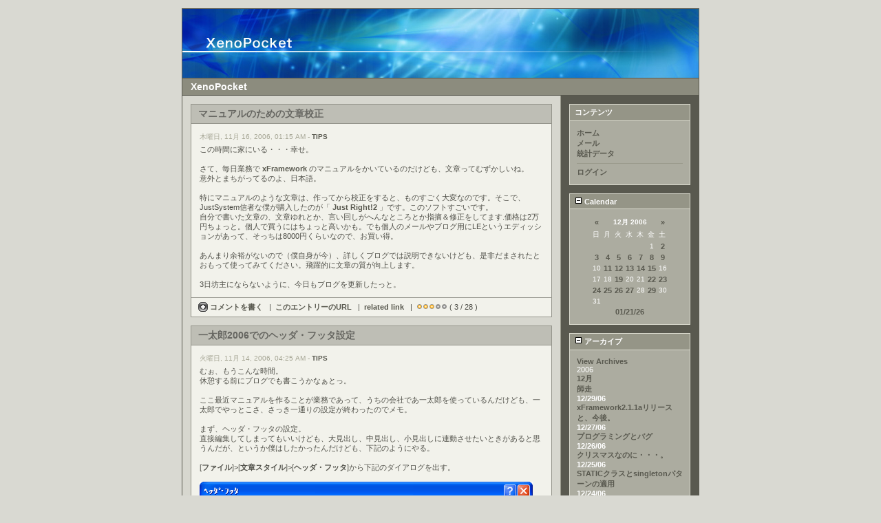

--- FILE ---
content_type: text/html
request_url: http://oldblog.xenophy.com/index.php?category=4
body_size: 23422
content:
<!DOCTYPE html PUBLIC "-//W3C//DTD XHTML 1.0 Transitional//EN"
        "http://www.w3.org/TR/xhtml1/DTD/xhtml1-transitional.dtd">
<html xmlns="http://www.w3.org/1999/xhtml">
<head>
	<meta http-equiv="Content-Type" content="text/html; charset=EUC-JP" />
	 
	<!-- Meta Data -->
		<meta name="generator" content="Simple PHP Blog" />
	<link rel="alternate" type="application/rss+xml" title="Get RSS 2.0 Feed" href="rss.php" />
	<link rel="alternate" type="application/rdf+xml" title="Get RDF 1.0 Feed" href="rdf.php" />
	<link rel="alternate" type="application/atom+xml" title="Get Atom 0.3 Feed" href="atom.php" />
	
	<!-- Meta Data -->
	<!-- http://dublincore.org/documents/dces/ -->
	<meta name="dc.title"       content="XenoPocket" />
	<meta name="author"         content="kotsutsumi" />
	<meta name="dc.creator"     content="kotsutsumi" />
	<meta name="dc.subject"     content="PHP,ブログ,Xenophy" />
	<meta name="keywords"       content="PHP,ブログ,Xenophy" />
	<meta name="dc.description" content="Xenophy 代表取締役社長 小堤 一弘のブログ" />
	<meta name="description"    content="Xenophy 代表取締役社長 小堤 一弘のブログ" />
	<meta name="dc.type"        content="weblog" />
	<meta name="dc.type"        content="blog" />
	<meta name="resource-type"  content="document" />
	<meta name="dc.format"      scheme="IMT" content="text/html" />
	<meta name="dc.source"      scheme="URI" content="http://oldblog.xenophy.com/index.php" />
	<meta name="dc.language"    scheme="RFC1766" content="Array" />
	<meta name="dc.coverage"    content="global" />
	<meta name="distribution"   content="GLOBAL" /> 
	<meta name="dc.rights"      content="" />
	<meta name="copyright"      content="" />
	
	<!-- Robots -->
	<meta name="robots" content="ALL,INDEX,FOLLOW,ARCHIVE" />
	<meta name="revisit-after" content="7 days" />
	
	<!-- Fav Icon -->
	<link rel="shortcut icon" href="interface/favicon.ico" />
	
	<link rel="stylesheet" type="text/css" href="themes/modern/style.css" />
	<style type="text/css">
	body {
		background-color: #D9D9D2;
		color: #737367;
	}

	hr	
	{
		color: #9A9A8C;
		background-color: #9A9A8C;
	}

	#header_image {
		border-color: #58584E;
	}
	
	#header {
		border-color: #58584E;
		color: #FFFFFF;
		background-color: #8C8C7E;
	}
	
	#footer {
		color: #FFFFFF;
		background: #8C8C7E;
		border-top: 1px solid #58584E;
	}
	
	h1, h2, h3, h4, h5, h6 {
		color: #737367;
	}
	
	a:link, a:visited {
		color: #59594F;
	}
	
	a:hover {
		color: #FF6600;
	}
	
	a:active {
		color: #6329F7;
	}
	
	#maincontent .blog_title {
		border-color: #95958C;
		color: #666661;
		background-color: #BEBEB5;
	}
	
	#maincontent .blog_body {
		border-color: #95958C;
		color: #4F4F48;
		background-color: #F2F2EB;
	}
	
	#maincontent .blog_comment {
		border-color: #95958C;
		color: #4F4F48;
		background-color: #F2F2EB;
	}
	
	#maincontent .blog_date {
		color: #A6A695;
	}
	
	#sidebar .menu_title {
		border-color: #DADACE;
		color: #FFFFFF;
		background-color: #959587;
	}
	
	#sidebar .menu_body {
		border-color: #DADACE;
		color: #FFFFFF;
		background-color: #ACACA0;
	}
	
	#sidebar .menu_body a:link {
		color: #59594F;
	}
	
	#sidebar .menu_body a:visited {
		color: #59594F;
	}
	
	#sidebar .menu_body a:hover {
		color: #FF6600;
	}
	
	#sidebar .menu_body a:active {
		color: #6329F7;
	}
	
	pre {
		width: 484px;
		border-color: #9A9A8C;
	}
</style>
	
<script type="text/javascript">
	<!--
	// BLOG SETTINGS
	var blogSettings = Array();
	blogSettings['theme'] = 'modern';
	blogSettings['img_path'] = 'themes/modern/images/';
	blogSettings['content_width'] = 550;
	blogSettings['menu_width'] = 200;
	-->
</script>
	<script language="javascript" src="scripts/sb_javascript.js" type="text/javascript"></script>
	
	<title>XenoPocket</title></head>
		<body>
			<br />
			<table border="0" width="750" cellspacing="0" cellpadding="0" align="center" style="border: 1px solid #58584E;">
				<tr align="left" valign="top">
					<td width="750" colspan="2" bgcolor="#8C8C7E">
						<div id="header_image"><img src="themes/modern/images/header750x100.jpg" alt="" border="0" /></div>
						<div id="header">XenoPocket</div>						<div id="pagebody">
							<table border="0" width="750" cellspacing="0" cellpadding="0" align="left">
								<tr valign="top">
																		<td width="550" bgcolor="#D7D7CF">
										<div id="maincontent">
											
<!-- BLOG ENTRY BEGIN -->

<!-- BLOG TITLE BEGIN -->
<div class="blog_title">マニュアルのための文章校正<a name="entry061116-011509">&nbsp;</a><br />
</div>

<!-- BLOG TITLE END -->

<!-- BLOG BODY BEGIN -->
<div class="blog_body">
	<div class="blog_date">木曜日, 11月 16, 2006, 01:15 AM - <a href="index.php?category=4">TIPS</a></div>
		この時間に家にいる・・・幸せ。<br /><br />さて、毎日業務で <a href="http://ww.xFramework.jp/" target="_blank" >xFramework</a> のマニュアルをかいているのだけども、文章ってむずかしいね。<br />意外とまちがってるのよ、日本語。<br /><br />特にマニュアルのような文章は、作ってから校正をすると、ものすごく大変なのです。そこで、JustSystem信者な僕が購入したのが「 <a href="http://www.justsystem.co.jp/justright/" target="_blank" >Just Right!2</a> 」です。このソフトすごいです。<br />自分で書いた文章の、文章ゆれとか、言い回しがへんなところとか指摘＆修正をしてます.価格は2万円ちょっと。個人で買うにはちょっと高いかも。でも個人のメールやブログ用にLEというエディッションがあって、そっちは8000円くらいなので、お買い得。<br /><br />あんまり余裕がないので（僕自身が今）、詳しくブログでは説明できないけども、是非だまされたとおもって使ってみてください。飛躍的に文章の質が向上します。<br /><br />3日坊主にならないように、今日もブログを更新したっと。<br clear="all" />
	</div>
<!-- BLOG BODY END -->

<!-- BLOG FOOTER BEGIN -->

	<div class="blog_comment"><a href="comments.php?y=06&amp;m=11&amp;entry=entry061116-011509"><img src="themes/modern/images/box_add.png" alt="" width="14" height="14" align="top"/> コメントを書く </a>
&nbsp;&nbsp;|&nbsp;&nbsp;<a href="http://oldblog.xenophy.com/index.php?entry=entry061116-011509">このエントリーのURL</a>
&nbsp;&nbsp;|&nbsp;&nbsp;<a href="">related link</a>
&nbsp;&nbsp;|&nbsp;&nbsp;<a rel="nofollow" href="rate_cgi.php?y=06&amp;m=11&amp;entry=entry061116-011509&amp;rating=1" title="エントリーを採点"><img src="themes/modern/images/stars/full_star.png" alt="" border="0" /></a><a rel="nofollow" href="rate_cgi.php?y=06&amp;m=11&amp;entry=entry061116-011509&amp;rating=2" title="エントリーを採点"><img src="themes/modern/images/stars/full_star.png" alt="" border="0" /></a><a rel="nofollow" href="rate_cgi.php?y=06&amp;m=11&amp;entry=entry061116-011509&amp;rating=3" title="エントリーを採点"><img src="themes/modern/images/stars/full_star.png" alt="" border="0" /></a><a rel="nofollow" href="rate_cgi.php?y=06&amp;m=11&amp;entry=entry061116-011509&amp;rating=4" title="エントリーを採点"><img src="themes/modern/images/stars/no_star.png" alt="" border="0" /></a><a rel="nofollow" href="rate_cgi.php?y=06&amp;m=11&amp;entry=entry061116-011509&amp;rating=5" title="エントリーを採点"><img src="themes/modern/images/stars/no_star.png" alt="" border="0" /></a> ( 3 / 28 )
</div>

<!-- FOOTER ENTRY END -->
<br />
<!-- BLOG ENTRY END -->

<!-- BLOG ENTRY BEGIN -->

<!-- BLOG TITLE BEGIN -->
<div class="blog_title">一太郎2006でのヘッダ・フッタ設定<a name="entry061114-042548">&nbsp;</a><br />
</div>

<!-- BLOG TITLE END -->

<!-- BLOG BODY BEGIN -->
<div class="blog_body">
	<div class="blog_date">火曜日, 11月 14, 2006, 04:25 AM - <a href="index.php?category=4">TIPS</a></div>
		むぉ、もうこんな時間。<br />休憩する前にブログでも書こうかなぁとっ。<br /><br />ここ最近マニュアルを作ることが業務であって、うちの会社であ一太郎を使っているんだけども、一太郎でやっとこさ、さっき一通りの設定が終わったのでメモ。<br /><br />まず、ヘッダ・フッタの設定。<br />直接編集してしまってもいいけども、大見出し、中見出し、小見出しに連動させたいときがあると思うんだが、というか僕はしたかったんだけども、下記のようにやる。<br /><br />[<b>ファイル</b>]&gt;[<b>文章スタイル</b>]&gt;[<b>ヘッダ・フッタ</b>]から下記のダイアログを出す。<br /><br /><a href="javascript:openpopup('images/20061114_01.gif',566,443,false);"><img src="images/20061114_01.gif" width="484" height="379" border="0" alt="" /></a><br /><br />表示するヘッダ・フッタというところを<b>見出し連動タイプ</b>にする。<br />あとは、％１とか％２がそれぞれ大見出しとかに対応しているので、埋め込んであげる。<br />これだけで、ページの大見出しとか、中見出しの文言をヘッダ・フッタに表示できる。<br />便利！！<br />しかも、奇数・偶数ページ毎にヘッダ・フッタの内容を変えられるので、奇数ページには中見出しを、偶数ページには大見出しみたいな、市販の書籍みたいなことが簡単にできます。<br /><br /><br clear="all" />
	</div>
<!-- BLOG BODY END -->

<!-- BLOG FOOTER BEGIN -->

	<div class="blog_comment"><a href="comments.php?y=06&amp;m=11&amp;entry=entry061114-042548"><img src="themes/modern/images/box_add.png" alt="" width="14" height="14" align="top"/> コメントを書く </a>
&nbsp;&nbsp;|&nbsp;&nbsp;<a href="http://oldblog.xenophy.com/index.php?entry=entry061114-042548">このエントリーのURL</a>
&nbsp;&nbsp;|&nbsp;&nbsp;<a href="">related link</a>
&nbsp;&nbsp;|&nbsp;&nbsp;<a rel="nofollow" href="rate_cgi.php?y=06&amp;m=11&amp;entry=entry061114-042548&amp;rating=1" title="エントリーを採点"><img src="themes/modern/images/stars/full_star.png" alt="" border="0" /></a><a rel="nofollow" href="rate_cgi.php?y=06&amp;m=11&amp;entry=entry061114-042548&amp;rating=2" title="エントリーを採点"><img src="themes/modern/images/stars/full_star.png" alt="" border="0" /></a><a rel="nofollow" href="rate_cgi.php?y=06&amp;m=11&amp;entry=entry061114-042548&amp;rating=3" title="エントリーを採点"><img src="themes/modern/images/stars/full_star.png" alt="" border="0" /></a><a rel="nofollow" href="rate_cgi.php?y=06&amp;m=11&amp;entry=entry061114-042548&amp;rating=4" title="エントリーを採点"><img src="themes/modern/images/stars/no_star.png" alt="" border="0" /></a><a rel="nofollow" href="rate_cgi.php?y=06&amp;m=11&amp;entry=entry061114-042548&amp;rating=5" title="エントリーを採点"><img src="themes/modern/images/stars/no_star.png" alt="" border="0" /></a> ( 3 / 35 )
</div>

<!-- FOOTER ENTRY END -->
<br />
<!-- BLOG ENTRY END -->
<br /><br />										</div>
									</td>
																		<td width="200" bgcolor="#59594F" style="border-left: 1px solid #9A9A8C;">
										<div id="sidebar">
											
<!-- SIDEBAR MENU BEGIN -->

<!-- LINKS -->
<div class="menu_title">コンテンツ</div>
<div class="menu_body">
<a href="index.php">ホーム</a><br /><a href="contact.php">メール</a><br /><a href="stats.php">統計データ</a><br /><hr /><a href="login.php">ログイン</a>
</div><br />

<!-- CALENDAR -->
<div class="menu_title"><a id="linkSidebarCalendar" href="javascript:toggleBlock('SidebarCalendar');"><img src="themes/modern/images/minus.gif" name="twisty" alt="" /> Calendar</a></div>
<div id="toggleSidebarCalendar" class="menu_body">

		<table border="0" cellpadding="0" cellspacing="0" align="center" class="calendar">
		<tr>
		<td align="center"><a href="index.php?y=06&amp;m=11">&laquo;</a></td>
		<td align="center" colspan="5"><b>12月 2006</b></td>
		<td align="center"><a href="/index.php?y=07&amp;m=01">&raquo;</a></td>
		</tr>
		<tr><td>日</td><td>月</td><td>火</td><td>水</td><td>木</td><td>金</td><td>土</td></tr><tr><td>&nbsp;</td><td>&nbsp;</td><td>&nbsp;</td><td>&nbsp;</td><td>&nbsp;</td><td align="center">1</td><td align="center"><a href="index.php?d=02&amp;m=12&amp;y=06" title="2">2</a></td></tr><tr><td align="center"><a href="index.php?d=03&amp;m=12&amp;y=06" title="2">3</a></td><td align="center"><a href="index.php?d=04&amp;m=12&amp;y=06" title="3">4</a></td><td align="center"><a href="index.php?d=05&amp;m=12&amp;y=06" title="2">5</a></td><td align="center"><a href="index.php?d=06&amp;m=12&amp;y=06" title="1">6</a></td><td align="center"><a href="index.php?d=07&amp;m=12&amp;y=06" title="1">7</a></td><td align="center"><a href="index.php?d=08&amp;m=12&amp;y=06" title="2">8</a></td><td align="center"><a href="index.php?d=09&amp;m=12&amp;y=06" title="1">9</a></td></tr><tr><td align="center">10</td><td align="center"><a href="index.php?d=11&amp;m=12&amp;y=06" title="1">11</a></td><td align="center"><a href="index.php?d=12&amp;m=12&amp;y=06" title="1">12</a></td><td align="center"><a href="index.php?d=13&amp;m=12&amp;y=06" title="4">13</a></td><td align="center"><a href="index.php?d=14&amp;m=12&amp;y=06" title="1">14</a></td><td align="center"><a href="index.php?d=15&amp;m=12&amp;y=06" title="1">15</a></td><td align="center">16</td></tr><tr><td align="center">17</td><td align="center">18</td><td align="center"><a href="index.php?d=19&amp;m=12&amp;y=06" title="2">19</a></td><td align="center">20</td><td align="center">21</td><td align="center"><a href="index.php?d=22&amp;m=12&amp;y=06" title="1">22</a></td><td align="center"><a href="index.php?d=23&amp;m=12&amp;y=06" title="2">23</a></td></tr><tr><td align="center"><a href="index.php?d=24&amp;m=12&amp;y=06" title="1">24</a></td><td align="center"><a href="index.php?d=25&amp;m=12&amp;y=06" title="1">25</a></td><td align="center"><a href="index.php?d=26&amp;m=12&amp;y=06" title="1">26</a></td><td align="center"><a href="index.php?d=27&amp;m=12&amp;y=06" title="1">27</a></td><td align="center">28</td><td align="center"><a href="index.php?d=29&amp;m=12&amp;y=06" title="1">29</a></td><td align="center">30</td></tr><tr><td align="center">31</td><td></td><td></td><td></td><td></td><td></td><td></td></tr><tr><td colspan="7" align="center"><a href="index.php?y=26&amp;m=01&amp;d=21">01/21/26</a></td></tr></table>
</div><br />

<!-- ARCHIVE TREE -->
<div class="menu_title"><a id="linkSidebarArchives" href="javascript:toggleBlock('SidebarArchives');"><img src="themes/modern/images/minus.gif" name="twisty" alt="" /> アーカイブ</a></div>
<div id="toggleSidebarArchives" class="menu_body">
<a href="archives.php">View Archives</a><br />
<div id="archive_tree_menu"><ul><li>
2006
<ul>
<li>
<a href="index.php?m=12&amp;y=06">12月</a>
<ul>
<li>
<a href="index.php?m=12&amp;y=06&amp;entry=entry061229-074819">師走</a><br />
<b>12/29/06</b></li>
<li>
<a href="index.php?m=12&amp;y=06&amp;entry=entry061227-173918">xFramework2.1.1aリリースと、今後。</a><br />
<b>12/27/06</b></li>
<li>
<a href="index.php?m=12&amp;y=06&amp;entry=entry061226-111231">プログラミングとバグ</a><br />
<b>12/26/06</b></li>
<li>
<a href="index.php?m=12&amp;y=06&amp;entry=entry061225-014252">クリスマスなのに・・・。</a><br />
<b>12/25/06</b></li>
<li>
<a href="index.php?m=12&amp;y=06&amp;entry=entry061224-024857">STATICクラスとsingletonパターンの適用</a><br />
<b>12/24/06</b></li>
<li>
<a href="index.php?m=12&amp;y=06&amp;entry=entry061223-233419">ついにデスクトップが死んだ。</a><br />
<b>12/23/06</b></li>
<li>
<a href="index.php?m=12&amp;y=06&amp;entry=entry061223-205937">最近飲み過ぎ。</a><br />
<b>12/23/06</b></li>
<li>
<a href="index.php?m=12&amp;y=06&amp;entry=entry061222-184804">アライアンスパートナーの増加</a><br />
<b>12/22/06</b></li>
<li>
<a href="index.php?m=12&amp;y=06&amp;entry=entry061219-194321">xFramework パッケージインストーラーおよびパッケージビルダー</a><br />
<b>12/19/06</b></li>
<li>
<a href="index.php?m=12&amp;y=06&amp;entry=entry061219-131334">死んでます。</a><br />
<b>12/19/06</b></li>
<li>
<a href="index.php?m=12&amp;y=06&amp;entry=entry061215-153624">やることが減らない。</a><br />
<b>12/15/06</b></li>
<li>
<a href="index.php?m=12&amp;y=06&amp;entry=entry061214-030317">Microsoft Wireless Notebook Presenter Mouse 8000</a><br />
<b>12/14/06</b></li>
<li>
<a href="index.php?m=12&amp;y=06&amp;entry=entry061213-171516">できたから出したいだけ</a><br />
<b>12/13/06</b></li>
<li>
<a href="index.php?m=12&amp;y=06&amp;entry=entry061213-143212">xFramework + Smarty でNow Loadingを考える。</a><br />
<b>12/13/06</b></li>
<li>
<a href="index.php?m=12&amp;y=06&amp;entry=entry061213-112214">WindowsとLinuxでのPDOの動作の違い</a><br />
<b>12/13/06</b></li>
<li>
<a href="index.php?m=12&amp;y=06&amp;entry=entry061213-060523">休憩がてら残作業。</a><br />
<b>12/13/06</b></li>
<li>
<a href="index.php?m=12&amp;y=06&amp;entry=entry061212-191331">ふぉーらむつくってまつ。</a><br />
<b>12/12/06</b></li>
<li>
<a href="index.php?m=12&amp;y=06&amp;entry=entry061211-023939">LiveRecord使い方一覧？！</a><br />
<b>12/11/06</b></li>
<li>
<a href="index.php?m=12&amp;y=06&amp;entry=entry061209-203600">xFrameworkインストーラー完成</a><br />
<b>12/09/06</b></li>
<li>
<a href="index.php?m=12&amp;y=06&amp;entry=entry061208-120838">xFramework Command Line Interface(CLI) 完成</a><br />
<b>12/08/06</b></li>
<li>
<a href="index.php?m=12&amp;y=06&amp;entry=entry061208-082136">xFrameworkインストーラー機能の実装完了</a><br />
<b>12/08/06</b></li>
<li>
<a href="index.php?m=12&amp;y=06&amp;entry=entry061207-062449">やっと、オブジェクトの説明が書き終わった。</a><br />
<b>12/07/06</b></li>
<li>
<a href="index.php?m=12&amp;y=06&amp;entry=entry061206-113839">LiveRecord for xFramework2.1.1Preview</a><br />
<b>12/06/06</b></li>
<li>
<a href="index.php?m=12&amp;y=06&amp;entry=entry061205-190701">xFrameworkサイト更新とLiveRecordについて。</a><br />
<b>12/05/06</b></li>
<li>
<a href="index.php?m=12&amp;y=06&amp;entry=entry061205-064910">株式会社ゼノフィ サイトリニューアル完了</a><br />
<b>12/05/06</b></li>
<li>
<a href="index.php?m=12&amp;y=06&amp;entry=entry061204-070628">xFramework を eAcceleratorを使って動かす。</a><br />
<b>12/04/06</b></li>
<li>
<a href="index.php?m=12&amp;y=06&amp;entry=entry061204-044101">Oracle XEのWeb管理インターフェース許可</a><br />
<b>12/04/06</b></li>
<li>
<a href="index.php?m=12&amp;y=06&amp;entry=entry061204-011603">作業開始！</a><br />
<b>12/04/06</b></li>
<li>
<a href="index.php?m=12&amp;y=06&amp;entry=entry061203-062250">嗚呼、FLASH見てたらこんな時間に・・。</a><br />
<b>12/03/06</b></li>
<li>
<a href="index.php?m=12&amp;y=06&amp;entry=entry061203-035634">Oracle Database 10g Express Edition　め！</a><br />
<b>12/03/06</b></li>
<li>
<a href="index.php?m=12&amp;y=06&amp;entry=entry061202-223604">GD環境構築 for FedoraCore6</a><br />
<b>12/02/06</b></li>
<li>
<a href="index.php?m=12&amp;y=06&amp;entry=entry061202-040252">xFrameworkがSJISなワケ、そしてUTF-8版の話。</a><br />
<b>12/02/06</b></li>

</ul>
</li>
<li>
<a href="index.php?m=11&amp;y=06">11月</a>
</li>

</ul>
</li>
</ul></div>
</div><br />

<!-- CATEGORIES -->
<div class="menu_title"><a id="linkSidebarCategories" href="javascript:toggleBlock('SidebarCategories');"><img src="themes/modern/images/minus.gif" name="twisty" alt="" /> カテゴリー</a></div>
<div id="toggleSidebarCategories" class="menu_body">
<a href="index.php?d=29&amp;m=12&amp;y=06&amp;category=1">日記</a><br />
<a href="index.php?d=29&amp;m=12&amp;y=06&amp;category=2">プログラミング</a><br />
<a href="index.php?d=29&amp;m=12&amp;y=06&amp;category=3">　PHP</a><br />
<a href="index.php?d=29&amp;m=12&amp;y=06&amp;category=5">サーバ関連</a><br />
TIPS

</div><br />

<!-- SEARCH -->
<div class="menu_title"><a id="linkSidebarSearch" href="javascript:toggleBlock('SidebarSearch');"><img src="themes/modern/images/minus.gif" name="twisty" alt="" /> サイト内検索</a></div>
<div id="toggleSidebarSearch" class="menu_body">
<form method="get" action="search.php"><input type="text" size="16" name="q" />&nbsp;<input type="submit" value="検索" /></form>
</div><br />

<!-- COUNTER -->
<div class="menu_title"><a id="linkSidebarCounter" href="javascript:toggleBlock('SidebarCounter');"><img src="themes/modern/images/minus.gif" name="twisty" alt="" /> Counter Totals</a></div>
<div id="toggleSidebarCounter" class="menu_body">
Total: <b>97</b><br />Today: <b>37</b><br />Yesterday: <b>60</b><br />
</div><br />

<!-- RECENT ENTRIES -->
<div class="menu_title"><a id="linkSidebarRecentEntries" href="javascript:toggleBlock('SidebarRecentEntries');"><img src="themes/modern/images/minus.gif" name="twisty" alt="" /> 最新のエントリー</a></div>
<div id="toggleSidebarRecentEntries" class="menu_body">
<a href="http://oldblog.xenophy.com/index.php?entry=entry061229-074819">師走</a><p /><a href="http://oldblog.xenophy.com/index.php?entry=entry061227-173918">xFramework2.1.1aリリースと、今後。</a><p /><a href="http://oldblog.xenophy.com/index.php?entry=entry061226-111231">プログラミングとバグ</a><p /><a href="http://oldblog.xenophy.com/index.php?entry=entry061225-014252">クリスマスなのに・・・。</a><p /><a href="http://oldblog.xenophy.com/index.php?entry=entry061224-024857">STATICクラスとsingletonパターンの適用</a><p /><a href="http://oldblog.xenophy.com/index.php?entry=entry061223-233419">ついにデスクトップが死んだ。</a><p /><a href="http://oldblog.xenophy.com/index.php?entry=entry061223-205937">最近飲み過ぎ。</a><p /><a href="http://oldblog.xenophy.com/index.php?entry=entry061222-184804">アライアンスパートナーの増加</a><p /><a href="http://oldblog.xenophy.com/index.php?entry=entry061219-194321">xFramework パッケージインストーラーおよびパッケージビルダー</a><p /><a href="http://oldblog.xenophy.com/index.php?entry=entry061219-131334">死んでます。</a><p />
</div><br />

<!-- RECENT COMMENTS -->
<div class="menu_title"><a id="linkSidebarRecentComments" href="javascript:toggleBlock('SidebarRecentComments');"><img src="themes/modern/images/minus.gif" name="twisty" alt="" /> 最新のコメント</a></div>
<div id="toggleSidebarRecentComments" class="menu_body">
<a href="comments.php?y=06&amp;m=12&amp;entry=entry061211-023939">小堤</a><br />火曜日, 12月 12, 2006, 08:28 AM<br />おお、久しぶりっ！<br...<p /><a href="comments.php?y=06&amp;m=12&amp;entry=entry061211-023939">片山</a><br />火曜日, 12月 12, 2006, 02:49 AM<br />...<p /><a href="comments.php?y=06&amp;m=11&amp;entry=entry061130-043554">小堤</a><br />金曜日, 12月 1, 2006, 02:48 AM<br />...<p /><a href="comments.php?y=06&amp;m=11&amp;entry=entry061130-043554">ハタオ</a><br />木曜日, 11月 30, 2006, 10:40 PM<br />ご無沙汰ッス。<br />ハタオです。<br...<p />
</div><br />
<p /><div align="center"><a href="http://sourceforge.net/projects/sphpblog/"><img style="margin-bottom: 5px;" src="interface/button_sphpblog.png" alt="Powered by Simple PHP Blog" title="Powered by Simple PHP Blog" border="0" /></a> <a href="rss.php"><img style="margin-bottom: 5px;" src="interface/button_rss20.png" alt="Get RSS 2.0 Feed" title="Get RSS 2.0 Feed" border="0" /></a><br /><a href="http://php.net/"><img style="margin-bottom: 5px;" src="interface/button_php.png" alt="Powered by PHP 5.3.3" title="Powered by PHP 5.3.3" border="0" /></a> <a href="atom.php"><img style="margin-bottom: 5px;" src="interface/button_atom03.png" alt="Get Atom 0.3 Feed" title="Get Atom 0.3 Feed" border="0" /></a><br /><img style="margin-bottom: 5px;" src="interface/button_txt.png" alt="Powered by Plain text files" title="Powered by Plain text files" border="0" /> <a href="rdf.php"><img style="margin-bottom: 5px;" src="interface/button_rdf10.png" alt="Get RDF 1.0 Feed" title="Get RDF 1.0 Feed" border="0" /></a><br /></div>										</div>
									</td>
																	</tr>
								<tr align="left" valign="top">
									<td width="750" bgcolor="#8C8C7E" colspan="2">
										<div id="footer">No Footer - Page Generated in 0.0317 seconds&nbsp;|&nbsp;Site Views: 97</div>
									</td>
								</tr>
							</table>
						</div>
					</td>
				</tr>
			</table>
			<br />
		</body>
		</html>


--- FILE ---
content_type: text/css
request_url: http://oldblog.xenophy.com/themes/modern/style.css
body_size: 5890
content:
/*
--------------------------
Simple PHP Blog CSS Styles
--------------------------

Name: Modern Theme
Author: Alexander Palmo
Version: 0.4.1

Description:
This the is the css theme for the Modern theme. You can use
this as a template for your own themes.

Also refer to user_style.php...
*/

/* Images */

img	{
	border: 0;
}

hr	
{
	color: #9A9A8C;
	background-color: #9A9A8C;
	height: 1px;
	border: 0px;
}

#img_float_left
{
	/* Used in the [img] tag when float=left */
	float: left;
	margin: 2px 8px 4px 2px;
}

#img_float_right
{
	/* Used in the [img] tag when float=right */
	float: right;
	margin: 2px 2px 4px 8px;
}

/* General Layout */

body
{
	color: #000;
	font-size: 11px;
	margin: 0px;
	padding: 0px;
	text-align: left;
	background-color: #CC9;
	
	/* Standard. Readable */
	font-family: Arial, Helvetica, Sans-Serif;
	/* font-family:  'Lucida Grande', Geneva, sans-serif; */
	/* font-family: Tahoma, Geneva, sans-serif; */
	/* font-family: Geneva, Verdana, sans-serif; */
	
	/* Nice. Classic Looking */
	/* font-family: 'Times New Roman', Times, serif; */
	/* font-family: Georgia, serif; */
	/* font-family: Book Antiqua, Palatino, serif; */
	
	/* Modern. Kind of Funky */
	/* font-family: 'Gill Sans', 'Trebuchet MS', Helvetica, sans-serif; */
	
	/* Monospace */
	/* font-family: Lucida Console, Monaco, monospace; */
}

/* NEW */
form {
	margin: 0px;
	padding: 0px
}

/* NEW */
code, pre {
	font-family: 'Courier New', Courier, Fixed;
}

/* NEW */
pre {
	overflow: auto;
	width: 430px;
	border: 1px dotted #777;
	padding: 5px
}

/* NEW */
blockquote {
	color: #777;
	margin: 15px 30px 0 10px;
	padding-left: 20px;
	border-left: 5px solid #ddd
}

/* NEW */
#archive_tree_menu ul	
{
	list-style: none;
	padding: 0px 0px 0px 0px;
	margin: 0px;
}

/* NEW */
#archive_tree_menu li	
{
	margin: 0px;
	padding: 0px 0px 0px 0px;
	/* border: 1px #F00 solid; */
}

input, select, option, textarea
{
	font-size: 11px;
	text-align: left;
}

#header_image
{
	border-color: #666;
	border-width: 0px 0px 1px 0px;
	border-style: solid;
}

#header
{
	font-family: 'Trebuchet MS', 'Gill Sans', Helvetica, sans-serif;
	color: #FFF;
	margin: 0px;
	padding: 4px 12px 4px 12px;
	border-color: #666;
	border-width: 0px 0px 1px 0px;
	border-style: solid;
	background-color: #996;
	font-size: 14px;
	font-weight: bold;
}

#maincontent
{
	margin: 0;
	padding: 12px;
}

#sidebar
{
	padding: 12px;
}

#footer
{
	border: 0;
	border-top: 1px solid #ccc;
	color: #666;
	background: #eee;
	padding: 10px;
	text-align: left;
	clear: both;
}

#maincontent .blog_title
{
	font-family: 'Trebuchet MS', 'Gill Sans', Helvetica, sans-serif;
	font-size: 14px;
	font-weight: bold;
	padding: 5px 6px 4px 10px;
	margin: 0px;
	border-width: 1px 1px 0px 1px;
	border-style: solid solid none solid;
	color: #FFF;
	background-color: #B2B286;
	border-color: #A6A6A6;
}

.blog_ip_address
{
	font-size: 10px;
}

#maincontent .blog_title_buttons
{
	/* Edit and Delete buttons in the Blog Title */
	float: right;
	position: relative;
	top: -15px;
	right: 2px;
	/* This is totally broken on IE for the Mac but who cares! */
	display: inline;
}

#maincontent .blog_body
{
	padding: 12px; /* Used to be 10px */
	margin: 0px;
	line-height: 14px; /* This is new */
	border-width: 1px;
	border-style: solid;
	color: #663;
	background-color: #FFF;
	border-color: #A6A6A6;
}

#maincontent .blog_date
{
	font-weight: normal;
	color: #999;
	font-size: 10px;
	margin-bottom: 4px;
}

#maincontent .blog_comment
{
	padding: 6px 10px 6px 10px;
	border-width: 0px 1px 1px 1px;
	border-style: solid;
	color: #663;
	background-color: #FFF;
	border-color: #A6A6A6;
}

div #toggleSidebarAvatar, #toggleSidebarLinks, #toggleSidebarCalendar, #toggleSidebarArchives, #toggleSidebarCategories , #toggleSidebarSearch, #toggleSidebarMenu, #toggleSidebarPreferences, #toggleSidebarRecentComments, #toggleSidebarRecentEntries, #toggleSidebarRecentTrackbacks
{
	display: block;
}

#sidebar .menu_title
{
	font-family: 'Trebuchet MS', 'Gill Sans', Helvetica, sans-serif;
	font-size: 11px;
	font-weight: bold;
	color: #FFF;
	padding: 4px 5px 4px 7px;
	background-color: #B2B286;
	margin: 0px;
	border-color: #A6A6A6;
	border-width: 1px;
	border-style: solid;
}

#sidebar .menu_title a
{
	text-decoration: none;
	color: inherit;
}

#sidebar .menu_title:hover
{
}

#sidebar .menu_body
{
	padding: 10px;
	clear: both;
	background-color: #FFF;
	margin: 0px;
	border-color: #A6A6A6;
	border-width: 0px 1px 1px 1px;
	border-style: none solid solid solid;
}

#sidebar .calendar
{
	font-size: 10px;
}

#sidebar .calendar a
{
	font-size: 11px;
	font-weight: bold;
	text-decoration: none;
}

#sidebar .calendar td
{
	padding: 2px;
}


/* Links */

a
{
	font-weight: bold;
	text-decoration: none;
}

a:link, a:visited
{
	color: #933;
}

a:hover
{
	color: #F33;
}

a:active {
	color: #33F;
}

#sidebar .menu_body a
{
	font-weight: bold;
	text-decoration: none;
}

#sidebar .menu_body a:link
{
	color: #933;
}

#sidebar .menu_body a:visited
{
	color: #933;
}


#sidebar .menu_body a:hover
{
	color: #F33;
}

#sidebar .menu_body a:active {
	color: #33F;
}

/* Typeography */


h1, h2, h3, h4, h5, h6
{
	font-family: 'Trebuchet MS', 'Gill Sans', Helvetica, sans-serif;
	font-weight: bold;
	
	margin: 2px 0px 2px 0px;
}

h1
{
	font-size: 20px;
	font-weight: bold;
}

h2
{
	font-size: 18px;
	font-weight: bold;
}

h3
{
	font-size: 16px;
	font-weight: bold;
}

h4
{
	font-size: 14px;
	font-weight: bold;
}

h5
{
	font-size: 12px;
	font-weight: bold;
}

h6
{
	font-size: 10px;
	font-weight: bold;
}